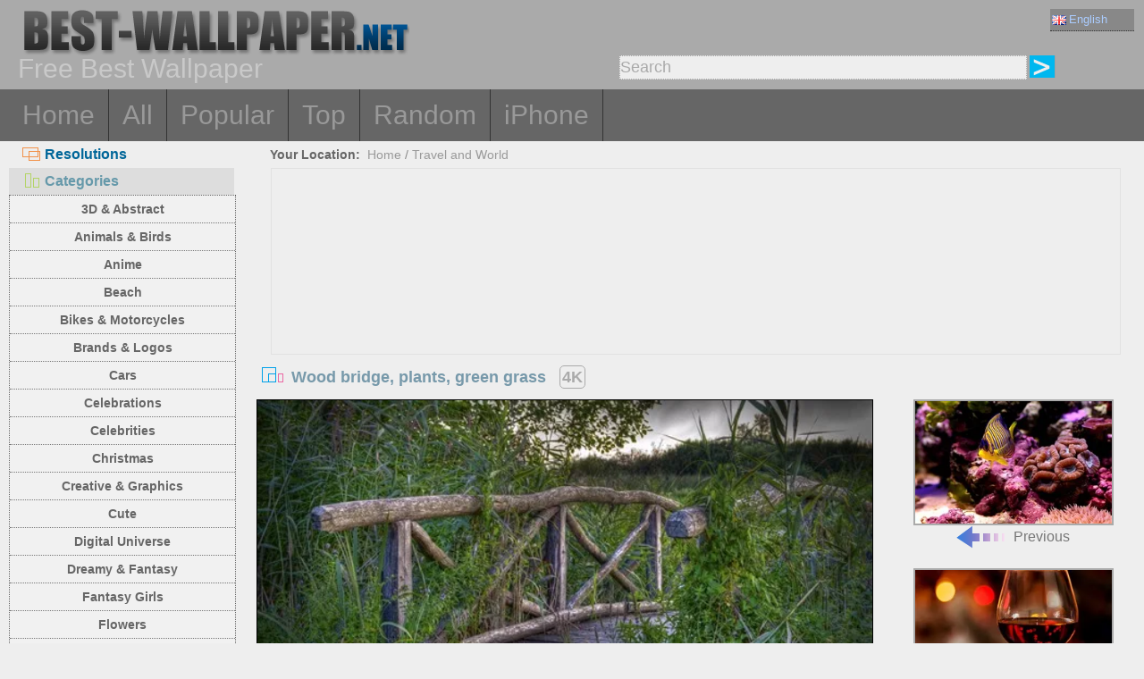

--- FILE ---
content_type: text/html; charset=utf-8
request_url: https://best-wallpaper.net/Wood-bridge-plants-green-grass_wallpapers.html
body_size: 6428
content:
<!DOCTYPE html PUBLIC "-//W3C//DTD XHTML 1.0 Transitional//EN" "http://www.w3.org/TR/xhtml1/DTD/xhtml1-transitional.dtd">
<html xmlns="http://www.w3.org/1999/xhtml" lang="en">
<head>
<meta http-equiv="Content-Type" content="text/html; charset=utf-8" />
<title>Wallpaper Wood bridge, plants, green grass 3840x2160 UHD 4K Picture, Image</title>
<meta name="description" content="Desktop Wallpaper Wood bridge, plants, green grass 3840x2160 UHD 4K for PC, Mac, Laptop, Tablet, Mobile Phone" />
<meta name="viewport" content="width=device-width, minimal-ui, initial-scale=1.0, maximum-scale=1.0, user-scalable=no">
<link href="/css/pub.css?v=5" rel="stylesheet" type="text/css" />
<script type="text/javascript" src="/js/pub.js?v=2"></script>

<!--[if lt IE 9]>
  <script src="/js/respond.src.js"></script>
<![endif]-->
</head>
<body>

<div align="center">
        <div ID="wallmaxview" onclick="closemaxwall()"></div>
<div align="center" class="top_logo_s">
    <div class="max_w">
     <div class="top_logo"><span></span><a href="/"><img src="/image/logo.gif" border="0" /></a></div>    
     <div class="top_lan">
       <div class="url_lan">       
	<div class="url_lan2"><a href="https://best-wallpaper.net" lang="en"><i class="lan_en"></i>English</a></div>
	<a href="https://cn.best-wallpaper.net" lang="zh-CN"><i class="lan_cn"></i>中文</a>
	<a href="https://ja.best-wallpaper.net" lang="ja"><i class="lan_jp"></i>日本語</a>
	<a href="https://es.best-wallpaper.net" lang="es"><i class="lan_es"></i>Español</a>
	<a href="https://ru.best-wallpaper.net" lang="ru"><i class="lan_ru"></i>Русский</a>
	<a href="https://fr.best-wallpaper.net" lang="fr"><i class="lan_fr"></i>Française</a>
	<a href="https://de.best-wallpaper.net" lang="de"><i class="lan_de"></i>Deutsch</a>
	<a href="https://pt.best-wallpaper.net" lang="pt"><i class="lan_pt"></i>Portuguese</a>
	<a href="https://kr.best-wallpaper.net" lang="ko"><i class="lan_kr"></i>한국어</a>
	<a href="https://hk.best-wallpaper.net" lang="zh-TW"><i class="lan_hk"></i>繁體</a>
       </div>
     </div>
  <div style="clear:both;"></div>
     <div class="top_logo_info">Free Best Wallpaper</div>
     <div class="top_search">
	<div class="s_div2">
	  <input type="text" ID="in_txt" value="Search" class="search_input" oninput="search_kw_get()" onclick="if (document.getElementById('in_txt').value=='Search') document.getElementById('in_txt').value='';" onpropertychange="search_kw_get()" onkeypress=" if(event.keyCode==13) { search(0); return false;}" />
	  <div class="s_showlist" ID="in_txt_kw"></div>
	</div>
	<div class="s_div3"><span onclick="if (document.getElementById('in_txt').value!='Search') search(0)"></span></div>
     </div>
    </div>

  <div style="clear:both;"></div>
</div>
<div align="center" class="top_m">
    <div class="max_w">
      <div class="top_menu">
	<a href="/">Home</a>
	<a href="/All_desktop_wallpapers/page/2">All</a>
	<a href="/Most_popular_wallpapers.html">Popular</a>
	<a href="/Top_rated_wallpapers.html">Top</a>
	<a href="/Random_list_wallpapers.html">Random</a>
	<a href="/iphone/">iPhone</a></div>
    </div>
</div>

<div align="center" class="body_main">
    <div class="max_w">
      <div style="clear:both;"></div>
     <div style="position:relative; width:100%; height:auto;">
      <div class="top_p4"><span onclick="m_show(1)" ID="a1"><i class="a1"></i>Resolutions</span><span onclick="m_show(0)" ID="a2"><i class="a2"></i>Categories</span></div>
      <div style="clear:both;"></div>
<div ID="body_left" class="b_left">
      <div style="clear:both;"></div>
	<div class="c_menu" id="c_m">
	  <li><a href="/3D-and-Abstract_desktop_wallpapers.html">3D & Abstract</a></li>
	  <li><a href="/Animals-and-Birds_desktop_wallpapers.html">Animals & Birds</a></li>
	  <li><a href="/Anime_desktop_wallpapers.html">Anime</a></li>
	  <li><a href="/Beach_desktop_wallpapers.html">Beach</a></li>
	  <li><a href="/Bikes-and-Motorcycles_desktop_wallpapers.html">Bikes & Motorcycles</a></li>
	  <li><a href="/Brands-and-Logos_desktop_wallpapers.html">Brands & Logos</a></li>
	  <li><a href="/Cars_desktop_wallpapers.html">Cars</a></li>
	  <li><a href="/Celebrations_desktop_wallpapers.html">Celebrations</a></li>
	  <li><a href="/Celebrities_desktop_wallpapers.html">Celebrities</a></li>
	  <li><a href="/Christmas_desktop_wallpapers.html">Christmas</a></li>
	  <li><a href="/Creative-and-Graphics_desktop_wallpapers.html">Creative & Graphics</a></li>
	  <li><a href="/Cute_desktop_wallpapers.html">Cute</a></li>
	  <li><a href="/Digital-Universe_desktop_wallpapers.html">Digital Universe</a></li>
	  <li><a href="/Dreamy-and-Fantasy_desktop_wallpapers.html">Dreamy & Fantasy</a></li>
	  <li><a href="/Fantasy-Girls_desktop_wallpapers.html">Fantasy Girls</a></li>
	  <li><a href="/Flowers_desktop_wallpapers.html">Flowers</a></li>
	  <li><a href="/Games_desktop_wallpapers.html">Games</a></li>
	  <li><a href="/Girls_desktop_wallpapers.html">Girls</a></li>
	  <li><a href="/Love_desktop_wallpapers.html">Love</a></li>
	  <li><a href="/Movies_desktop_wallpapers.html">Movies</a></li>
	  <li><a href="/Nature-and-Landscape_desktop_wallpapers.html">Nature & Landscape</a></li>
	  <li><a href="/Others_desktop_wallpapers.html">Others</a></li>
	  <li><a href="/Paintings_desktop_wallpapers.html">Paintings</a></li>
	  <li><a href="/Planes_desktop_wallpapers.html">Planes</a></li>
	  <li><a href="/Travel-and-World_desktop_wallpapers.html">Travel & World</a></li>
	  <li><a href="/Vector-and-Designs_desktop_wallpapers.html">Vector & Designs</a></li>
	 <div style="clear:both;"></div>
	</div>

	<div class="c_menu" id="r_m">
	  <li><span>4:3/5:4 Wallpapers :</span></li>
	  <li><a href="/1024x768_desktop_wallpapers.html">1024x768 Normal</a></li>
	  <li><a href="/1280x1024_desktop_wallpapers.html">1280x1024 Normal</a></li>
	  <li><a href="/1600x1200_desktop_wallpapers.html">1600x1200 Normal</a></li>
	  <li><a href="/1920x1440_desktop_wallpapers.html">1920x1440 Normal</a></li>
	  <li><a href="/2560x1920_desktop_wallpapers.html">2560x1920 Normal</a></li>
	  <li><span>16:9 HD Wallpapers :</span></li>
	  <li><a href="/1366x768_desktop_wallpapers.html">1366x768 HD Wide</a></li>
	  <li><a href="/1600x900_desktop_wallpapers.html">1600x900 HD Wide</a></li>
	  <li><a href="/1920x1080_desktop_wallpapers.html">1920x1080 Full HD</a></li>
	  <li><a href="/2560x1440_desktop_wallpapers.html">2560x1440 QHD</a></li>
	  <li><span>16:10 Wide Wallpapers :</span></li>
	  <li><a href="/1280x800_desktop_wallpapers.html">1280x800 Wide</a></li>
	  <li><a href="/1440x900_desktop_wallpapers.html">1440x900 Wide</a></li>
	  <li><a href="/1680x1050_desktop_wallpapers.html">1680x1050 Wide</a></li>
	  <li><a href="/1920x1200_desktop_wallpapers.html">1920x1200 Wide</a></li>
	  <li><a href="/2560x1600_desktop_wallpapers.html">2560x1600 Wide</a></li>
	  <li><a href="/2880x1800_desktop_wallpapers.html">2880x1800 Wide</a></li>
	  <li><span>4K 5K 8K and Multi Monitor :</span></li>
	  <li><a href="/3840x1200_desktop_wallpapers.html">3840x1200 Multi</a></li>
	  <li><a href="/3840x2160_desktop_wallpapers.html">3840x2160 UHD 4K</a></li>
	  <li><a href="/5120x2880_desktop_wallpapers.html">5120x2880 UHD 5K</a></li>
	  <li><a href="/7680x4320_desktop_wallpapers.html">7680x4320 UHD 8K</a></li>
	 <div style="clear:both;"></div>
	</div>
</div>
<div ID="body_right" class="b_right">

      <div class="top_lca"><span>Your Location:</span>&nbsp;&nbsp;<a href="/">Home</a>  / <a href="/Travel-and-World_desktop_wallpapers.html">Travel and World</a></div>
  <div style="clear:both;"></div>

      <div class="gg_ads" align="center">
<script async src="//pagead2.googlesyndication.com/pagead/js/adsbygoogle.js"></script>
<!-- auto_bw_top -->
<ins class="adsbygoogle"
     style="display:block"
     data-ad-client="ca-pub-7732465585130880"
     data-ad-slot="8879789506"
     data-ad-format="auto"></ins>
<script>
(adsbygoogle = window.adsbygoogle || []).push({});
</script>
      </div>

      <div class="top_title"><i></i>Wood bridge, plants, green grass <span>4K</span></div>
<script>set_Now_item("c_m","/Travel-and-World")</script>

<div class="pic_view_main">
   <div style="width:100%;height:auto;">
        <div class="pic_view">
	  <img ID="viewImg" src="https://s1.best-wallpaper.net/wallpaper/m/2302/Wood-bridge-plants-green-grass_m.webp" data-src="https://s2.best-wallpaper.net/wallpaper/3840x2160/2302/Wood-bridge-plants-green-grass_3840x2160.jpg" alt="Wallpaper Wood bridge, plants, green grass" title="Click to view the original resolution wallpaper" onload="loadImg(this,0)" onclick="loadImg(this,1)"/>
	  <div ID="loading"><img src="/image/loading.gif" style="border:0px" /></div>
        </div>
       <div class="pic_view_pn">

	<div align="center" class="pic_view_prev">
	 <a href="/One-yellow-clown-fish-coral-underwater_wallpapers.html" title="One yellow clown fish, coral, underwater" ><div class="pic_view_pn_img"><img src="https://s1.best-wallpaper.net/wallpaper/s/2302/One-yellow-clown-fish-coral-underwater_s.webp" alt="One yellow clown fish, coral, underwater" /></div><i></i>Previous</a>
	</div>

	<div align="center" class="pic_view_next">
	 <a href="/One-glass-cup-of-red-wine-light-circles_wallpapers.html" title="One glass cup of red wine, light circles" ><div class="pic_view_pn_img"><img src="https://s1.best-wallpaper.net/wallpaper/s/2302/One-glass-cup-of-red-wine-light-circles_s.webp" alt="One glass cup of red wine, light circles" /></div>Next<i></i></a>
	</div>

	<div style="clear:both;"></div>
       </div>

  </div>

	<div class="pic_view_r">
	  <div class="pic_view_rinfo">
	   <div class="rating-text">Rate this wallpaper: </div>
	   <div class="ratingblock nonstatic">
		<ul class="unit-rating" style="width:80px;">
  		<li class="current-rating" id="rateValue" style="width:32px;">2.0000/5</li>
  		<li><a name="rt1" onclick="ratePic(1,71624)" title="1 out of 5" class="r1-unit" rel="nofollow">1</a></li>
  		<li><a name="rt2" onclick="ratePic(2,71624)" title="2 out of 5" class="r2-unit" rel="nofollow">2</a></li>
  		<li><a name="rt3" onclick="ratePic(3,71624)" title="3 out of 5" class="r3-unit" rel="nofollow">3</a></li>
  		<li><a name="rt4" onclick="ratePic(4,71624)" title="4 out of 5" class="r4-unit" rel="nofollow">4</a></li>
  		<li><a name="rt5" onclick="ratePic(5,71624)" title="5 out of 5" class="r5-unit" rel="nofollow">5</a></li>
		</ul><p>(<i id="rateUsers">1</i> votes) </p>
	   </div>
	  </div>
	  <div class="pic_view_cinfo"><b style="float:left">Categories:</b><a href="/Travel-and-World_desktop_wallpapers.html">Travel and World</a> </div>
	  <div class="pic_view_tagsinfo"><b style="float:left">Tags:</b><div class="pic_view_tags"><a href="/tags/Wood.html">Wood</a><a href="/tags/Bridge.html">Bridge</a><a href="/tags/Plants.html">Plants</a><a href="/tags/Green.html">Green</a><a href="/tags/Grass.html">Grass</a></div> <div style="float:right;margin-right:10px; word-break:keep-all; white-space: nowrap; "><b>Original resolution: </b><a href="https://s2.best-wallpaper.net/wallpaper/3840x2160/2302/Wood-bridge-plants-green-grass_3840x2160.jpg" title="3840x2160 UHD 4K&nbsp;Wood bridge, plants, green grass Wallpaper" target="_blank">3840x2160</a></div></div>
	</div>

      <div class="gg_ads" align="center">
<script async src="//pagead2.googlesyndication.com/pagead/js/adsbygoogle.js"></script>
<!-- auto_bw_m -->
<ins class="adsbygoogle"
     style="display:block"
     data-ad-client="ca-pub-7732465585130880"
     data-ad-slot="9180130263"
     data-ad-format="auto"></ins>
<script>
(adsbygoogle = window.adsbygoogle || []).push({});
</script>
      </div>

	<div class="pic_down_info"><i></i><span>Download this wallpaper</span></div>

 	<div style="width:100%;float:left;padding-top:5px;">	
	<div class="pic_down_url">
	          <div style="width:98%;float:left; margin-left:1%;"><b>Normal 4:3/5:4 resolutions: </b><a href="https://s2.best-wallpaper.net/wallpaper/1024x768/2302/Wood-bridge-plants-green-grass_1024x768.jpg" title="Download 1024x768 Wood bridge, plants, green grass Wallpaper" target="_blank">1024x768</a><a href="https://s2.best-wallpaper.net/wallpaper/1280x1024/2302/Wood-bridge-plants-green-grass_1280x1024.jpg" title="Download 1280x1024 Wood bridge, plants, green grass Wallpaper" target="_blank">1280x1024</a><a href="https://s2.best-wallpaper.net/wallpaper/1600x1200/2302/Wood-bridge-plants-green-grass_1600x1200.jpg" title="Download 1600x1200 Wood bridge, plants, green grass Wallpaper" target="_blank">1600x1200</a><a href="https://s2.best-wallpaper.net/wallpaper/1920x1440/2302/Wood-bridge-plants-green-grass_1920x1440.jpg" title="Download 1920x1440 Wood bridge, plants, green grass Wallpaper" target="_blank">1920x1440</a><a href="https://s2.best-wallpaper.net/wallpaper/2560x1920/2302/Wood-bridge-plants-green-grass_2560x1920.jpg" title="Download 2560x1920 Wood bridge, plants, green grass Wallpaper" target="_blank">2560x1920</a></div>
	          <div style="width:98%;float:left; margin-left:1%;"><b>HD Widescreen 16:9 resolutions: </b><a href="https://s2.best-wallpaper.net/wallpaper/1366x768/2302/Wood-bridge-plants-green-grass_1366x768.jpg" title="Download 1366x768 Wood bridge, plants, green grass Wallpaper" target="_blank">1366x768</a><a href="https://s2.best-wallpaper.net/wallpaper/1600x900/2302/Wood-bridge-plants-green-grass_1600x900.jpg" title="Download 1600x900 Wood bridge, plants, green grass Wallpaper" target="_blank">1600x900</a><a href="https://s2.best-wallpaper.net/wallpaper/1920x1080/2302/Wood-bridge-plants-green-grass_1920x1080.jpg" title="Download 1920x1080 Wood bridge, plants, green grass Wallpaper" target="_blank">1920x1080</a><a href="https://s2.best-wallpaper.net/wallpaper/2560x1440/2302/Wood-bridge-plants-green-grass_2560x1440.jpg" title="Download 2560x1440 Wood bridge, plants, green grass Wallpaper" target="_blank">2560x1440</a></div>
	          <div style="width:98%;float:left; margin-left:1%;"><b>Widescreen 16:10 resolutions: </b><a href="https://s2.best-wallpaper.net/wallpaper/1280x800/2302/Wood-bridge-plants-green-grass_1280x800.jpg" title="Download 1280x800 Wood bridge, plants, green grass Wallpaper" target="_blank">1280x800</a><a href="https://s2.best-wallpaper.net/wallpaper/1440x900/2302/Wood-bridge-plants-green-grass_1440x900.jpg" title="Download 1440x900 Wood bridge, plants, green grass Wallpaper" target="_blank">1440x900</a><a href="https://s2.best-wallpaper.net/wallpaper/1680x1050/2302/Wood-bridge-plants-green-grass_1680x1050.jpg" title="Download 1680x1050 Wood bridge, plants, green grass Wallpaper" target="_blank">1680x1050</a><a href="https://s2.best-wallpaper.net/wallpaper/1920x1200/2302/Wood-bridge-plants-green-grass_1920x1200.jpg" title="Download 1920x1200 Wood bridge, plants, green grass Wallpaper" target="_blank">1920x1200</a><a href="https://s2.best-wallpaper.net/wallpaper/2560x1600/2302/Wood-bridge-plants-green-grass_2560x1600.jpg" title="Download 2560x1600 Wood bridge, plants, green grass Wallpaper" target="_blank">2560x1600</a><a href="https://s2.best-wallpaper.net/wallpaper/2880x1800/2302/Wood-bridge-plants-green-grass_2880x1800.jpg" title="Download 2880x1800 Wood bridge, plants, green grass Wallpaper" target="_blank">2880x1800</a></div>

	          <div style="width:98%;float:left; margin-left:1%;"><b>UHD 4K 5K 8K and Multi Monitor: </b><a href="https://s2.best-wallpaper.net/wallpaper/3840x1200/2302/Wood-bridge-plants-green-grass_3840x1200.jpg" title="Download 3840x1200 Multi Monitor Panorama Wood bridge, plants, green grass Wallpaper" target="_blank">3840x1200</a><a href="https://s2.best-wallpaper.net/wallpaper/3840x2160/2302/Wood-bridge-plants-green-grass_3840x2160.jpg" title="Download 3840x2160 UHD 4K Wood bridge, plants, green grass Wallpaper" target="_blank">3840x2160 (Original)</a></div>

	          <div style="width:98%;float:left; margin-left:1%;"><b>iPhone Wallpaper: </b><a href="https://s2.best-wallpaper.net/wallpaper/iphone/2302/Wood-bridge-plants-green-grass_iphone_320x480.jpg" title="Download 320x480 Wood bridge, plants, green grass iPhone 3GS Wallpaper" target="_blank">320x480 (iPhone 3GS)</a><a href="https://s2.best-wallpaper.net/wallpaper/iphone/2302/Wood-bridge-plants-green-grass_iphone_640x960.jpg" title="Download 640x960 Wood bridge, plants, green grass iPhone 4/4S Wallpaper" target="_blank">640x960 (iPhone 4/4S)</a><a href="https://s2.best-wallpaper.net/wallpaper/iphone/2302/Wood-bridge-plants-green-grass_iphone_640x1136.jpg" title="Download 640x1136 Wood bridge, plants, green grass iPhone 5/5S/5C/SE Wallpaper" target="_blank">640x1136 (iPhone 5/5S/5C/SE)</a><a href="https://s2.best-wallpaper.net/wallpaper/iphone/2302/Wood-bridge-plants-green-grass_iphone_750x1334.jpg" title="Download 750x1334 Wood bridge, plants, green grass iPhone 8/7/6/6S/SE2/SE3 Wallpaper" target="_blank">750x1334 (iPhone 8/7/6/6S/SE2/SE3)</a><a href="https://s2.best-wallpaper.net/wallpaper/iphone/2302/Wood-bridge-plants-green-grass_iphone_828x1792.jpg" title="Download 828x1792 Wood bridge, plants, green grass iPhone 11/XR Wallpaper" target="_blank">828x1792 (iPhone 11/XR)</a><a href="https://s2.best-wallpaper.net/wallpaper/iphone/2302/Wood-bridge-plants-green-grass_iphone_1080x1920.jpg" title="Download 1080x1920 Wood bridge, plants, green grass iPhone 8/7/6/6S Plus Wallpaper" target="_blank">1080x1920 (iPhone 8/7/6/6S Plus)</a><a href="https://s2.best-wallpaper.net/wallpaper/iphone/2302/Wood-bridge-plants-green-grass_iphone_1080x2340.jpg" title="Download 1080x2340 Wood bridge, plants, green grass iPhone 12/13 mini Wallpaper" target="_blank">1080x2340 (iPhone 12/13 mini)</a><a href="https://s2.best-wallpaper.net/wallpaper/iphone/2302/Wood-bridge-plants-green-grass_iphone_1125x2436.jpg" title="Download 1125x2436 Wood bridge, plants, green grass iPhone 11 Pro/XS/X Wallpaper" target="_blank">1125x2436 (iPhone 11 Pro/XS/X)</a><a href="https://s2.best-wallpaper.net/wallpaper/iphone/2302/Wood-bridge-plants-green-grass_iphone_1170x2532.jpg" title="Download 1170x2532 Wood bridge, plants, green grass iPhone 12/13/14/16e Pro Wallpaper" target="_blank">1170x2532 (iPhone 12/13/14/16e Pro)</a><a href="https://s2.best-wallpaper.net/wallpaper/iphone/2302/Wood-bridge-plants-green-grass_iphone_1179x2556.jpg" title="Download 1179x2556 Wood bridge, plants, green grass iPhone 14/15/16 Pro Wallpaper" target="_blank">1179x2556 (iPhone 14/15/16 Pro)</a><a href="https://s2.best-wallpaper.net/wallpaper/iphone/2302/Wood-bridge-plants-green-grass_iphone_1206x2622.jpg" title="Download 1206x2622 Wood bridge, plants, green grass iPhone 16/17 Pro Wallpaper" target="_blank">1206x2622 (iPhone 16/17 Pro)</a><a href="https://s2.best-wallpaper.net/wallpaper/iphone/2302/Wood-bridge-plants-green-grass_iphone_1242x2688.jpg" title="Download 1242x2688 Wood bridge, plants, green grass iPhone 11 Pro/XS Max Wallpaper" target="_blank">1242x2688 (iPhone 11 Pro/XS Max)</a></div>

	</div>


	</div>
  <div style="clear:both;"></div>
</div>
  <div style="clear:both;"></div>
      <div class="pic_down_t1">Similar Wallpapers </div>
      <div id="imglist" class="img_list"><div class="img_list_item1"><div class="img_list_item"><a href = "/Eiffel-Tower-city-roads-square-clouds-Paris-France_wallpapers.html" ><img src = "https://s1.best-wallpaper.net/wallpaper/s/2112/Eiffel-Tower-city-roads-square-clouds-Paris-France_s.webp" alt="Preview wallpaper Eiffel Tower, city, roads, square, clouds, Paris, France" /><em>1985 views</em><span>Eiffel Tower, city, roads, square, clouds, Paris, France</span></a></div></div>
<div class="img_list_item1"><div class="img_list_item"><a href = "/United-Kingdom-Peterborough-city-night-lamp_wallpapers.html" ><img src = "https://s1.best-wallpaper.net/wallpaper/s/1807/United-Kingdom-Peterborough-city-night-lamp_s.webp" alt="Preview wallpaper United Kingdom, Peterborough, city, night, lamp" /><em>2781 views</em><span>United Kingdom, Peterborough, city, night, lamp</span></a></div></div>
<div class="img_list_item1"><div class="img_list_item"><a href = "/Spain-Barcelona-buildings-lights_wallpapers.html" ><img src = "https://s1.best-wallpaper.net/wallpaper/s/1806/Spain-Barcelona-buildings-lights_s.webp" alt="Preview wallpaper Spain, Barcelona, buildings, lights" /><em>4330 views</em><span>Spain, Barcelona, buildings, lights</span></a></div></div>
</div>

      <div class="gg_ads" align="center">
<script async src="//pagead2.googlesyndication.com/pagead/js/adsbygoogle.js"></script>
<!-- auto_bw_bottom -->
<ins class="adsbygoogle"
     style="display:block"
     data-ad-client="ca-pub-7732465585130880"
     data-ad-slot="7418124905"
     data-ad-format="auto"></ins>
<script>
(adsbygoogle = window.adsbygoogle || []).push({});
</script>
      </div>

  <div class="pic_view_m_info">Related Wallpapers</div>
      <div id="pgpoint" class="img_list"><div class="img_list_item1"><div class="img_list_item"><a href = "/Night-trees-buildings-snow-winter-Summer-Palace-China_wallpapers.html" ><img src = "https://s1.best-wallpaper.net/wallpaper/s/2203/Night-trees-buildings-snow-winter-Summer-Palace-China_s.webp" alt="Preview wallpaper Night, trees, buildings, snow, winter, Summer Palace, China" /><em>789 views</em><span>Night, trees, buildings, snow, winter, Summer Palace, China</span></a></div></div>
<div class="img_list_item1"><div class="img_list_item"><a href = "/Germany-Bayern-villa-trees-meadow-night-lights_wallpapers.html" ><img src = "https://s1.best-wallpaper.net/wallpaper/s/2101/Germany-Bayern-villa-trees-meadow-night-lights_s.webp" alt="Preview wallpaper Germany, Bayern, villa, trees, meadow, night, lights" /><em>1508 views</em><span>Germany, Bayern, villa, trees, meadow, night, lights</span></a></div></div>
<div class="img_list_item1"><div class="img_list_item"><a href = "/Marina-dawn-lake-sunrise-clouds_wallpapers.html" ><img src = "https://s1.best-wallpaper.net/wallpaper/s/1710/Marina-dawn-lake-sunrise-clouds_s.webp" alt="Preview wallpaper Marina, dawn, lake, sunrise, clouds" /><em>3803 views</em><span>Marina, dawn, lake, sunrise, clouds</span></a></div></div>
<div class="img_list_item1"><div class="img_list_item"><a href = "/Castle-water-clouds-France_wallpapers.html" ><img src = "https://s1.best-wallpaper.net/wallpaper/s/1609/Castle-water-clouds-France_s.webp" alt="Preview wallpaper Castle, water, clouds, France" /><em>6303 views</em><span>Castle, water, clouds, France</span></a></div></div>
<div class="img_list_item1"><div class="img_list_item"><a href = "/Italy-Tuscany-beautiful-landscape-fields-road-grass-trees-house_wallpapers.html" ><img src = "https://s1.best-wallpaper.net/wallpaper/s/1608/Italy-Tuscany-beautiful-landscape-fields-road-grass-trees-house_s.webp" alt="Preview wallpaper Italy, Tuscany, beautiful landscape, fields, road, grass, trees, house" /><em>14994 views</em><span>Italy, Tuscany, beautiful landscape, fields, road, grass, trees, house</span></a></div></div>
<div class="img_list_item1"><div class="img_list_item"><a href = "/Atlanta-city-night-buildings-skyscrapers-cityscapes-fog_wallpapers.html" ><img src = "https://s1.best-wallpaper.net/wallpaper/s/1310/Atlanta-city-night-buildings-skyscrapers-cityscapes-fog_s.webp" alt="Preview wallpaper Atlanta city night, buildings, skyscrapers, cityscapes, fog" /><em>14223 views</em><span>Atlanta city night, buildings, skyscrapers, cityscapes, fog</span></a></div></div>
</div>
      <div style="clear:both;"></div>
    </div>
  </div>
 </div>
</div>



<div align="center" class="web_bottom">
    <div class="max_w">
     <div class="web_bottom_info">
About us | <a href="mailto:admin@best-wallpaper.net">Contact</a> | <a href="#" onclick="addtofav()">Favorite</a> | <a href="#" onclick="sethomepg()">Homepage</a> | <a href="/sitemap.xml">Sitemap</a>   Copyright (c) 2011-2026 <a href="https://best-wallpaper.net">best-wallpaper.net</a>&nbsp;&nbsp;<font id="times"></font><br />
Site all the wallpaper, are collected from Internet, belongs to original author, please do not used for commercial purposes! 
     </div>
   </div>
</div>

</div>


<script async src="https://c1.best-wallpaper.net/ct.js.2.71624"></script>

<script>
  (function(i,s,o,g,r,a,m){i['GoogleAnalyticsObject']=r;i[r]=i[r]||function(){
  (i[r].q=i[r].q||[]).push(arguments)},i[r].l=1*new Date();a=s.createElement(o),
  m=s.getElementsByTagName(o)[0];a.async=1;a.src=g;m.parentNode.insertBefore(a,m)
  })(window,document,'script','//www.google-analytics.com/analytics.js','ga');

  ga('create', 'UA-10568898-5', 'auto');
  ga('send', 'pageview');

</script>

</body>
</html>

--- FILE ---
content_type: text/html; charset=utf-8
request_url: https://www.google.com/recaptcha/api2/aframe
body_size: 252
content:
<!DOCTYPE HTML><html><head><meta http-equiv="content-type" content="text/html; charset=UTF-8"></head><body><script nonce="zUuUzBEGZ921_KdPJfBXFQ">/** Anti-fraud and anti-abuse applications only. See google.com/recaptcha */ try{var clients={'sodar':'https://pagead2.googlesyndication.com/pagead/sodar?'};window.addEventListener("message",function(a){try{if(a.source===window.parent){var b=JSON.parse(a.data);var c=clients[b['id']];if(c){var d=document.createElement('img');d.src=c+b['params']+'&rc='+(localStorage.getItem("rc::a")?sessionStorage.getItem("rc::b"):"");window.document.body.appendChild(d);sessionStorage.setItem("rc::e",parseInt(sessionStorage.getItem("rc::e")||0)+1);localStorage.setItem("rc::h",'1768828181992');}}}catch(b){}});window.parent.postMessage("_grecaptcha_ready", "*");}catch(b){}</script></body></html>